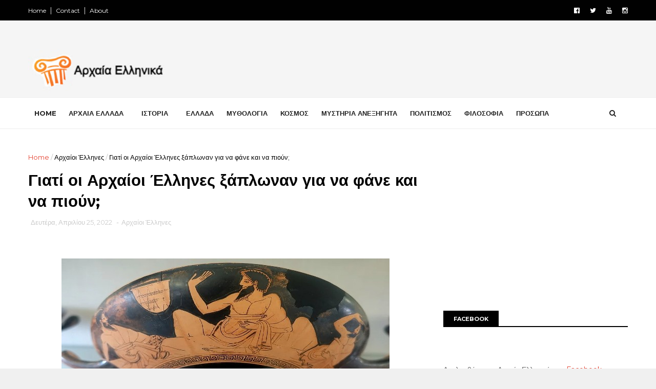

--- FILE ---
content_type: text/html; charset=utf-8
request_url: https://www.google.com/recaptcha/api2/aframe
body_size: 265
content:
<!DOCTYPE HTML><html><head><meta http-equiv="content-type" content="text/html; charset=UTF-8"></head><body><script nonce="TOs8LaSL1p02_bhBtQ6qfg">/** Anti-fraud and anti-abuse applications only. See google.com/recaptcha */ try{var clients={'sodar':'https://pagead2.googlesyndication.com/pagead/sodar?'};window.addEventListener("message",function(a){try{if(a.source===window.parent){var b=JSON.parse(a.data);var c=clients[b['id']];if(c){var d=document.createElement('img');d.src=c+b['params']+'&rc='+(localStorage.getItem("rc::a")?sessionStorage.getItem("rc::b"):"");window.document.body.appendChild(d);sessionStorage.setItem("rc::e",parseInt(sessionStorage.getItem("rc::e")||0)+1);localStorage.setItem("rc::h",'1769063920606');}}}catch(b){}});window.parent.postMessage("_grecaptcha_ready", "*");}catch(b){}</script></body></html>

--- FILE ---
content_type: text/javascript; charset=UTF-8
request_url: https://arxaia-ellinika.blogspot.com/feeds/posts/default/-/%CE%91%CF%81%CF%87%CE%B1%CE%AF%CE%BF%CE%B9%20%CE%88%CE%BB%CE%BB%CE%B7%CE%BD%CE%B5%CF%82?alt=json-in-script&max-results=3&callback=jQuery1110040314495737588785_1769063915274&_=1769063915275
body_size: 4745
content:
// API callback
jQuery1110040314495737588785_1769063915274({"version":"1.0","encoding":"UTF-8","feed":{"xmlns":"http://www.w3.org/2005/Atom","xmlns$openSearch":"http://a9.com/-/spec/opensearchrss/1.0/","xmlns$blogger":"http://schemas.google.com/blogger/2008","xmlns$georss":"http://www.georss.org/georss","xmlns$gd":"http://schemas.google.com/g/2005","xmlns$thr":"http://purl.org/syndication/thread/1.0","id":{"$t":"tag:blogger.com,1999:blog-808855891618730571"},"updated":{"$t":"2026-01-09T14:23:40.848+02:00"},"category":[{"term":"Αρχαία Ελλάδα"},{"term":"Αρχαίοι Έλληνες"},{"term":"Αρχαιολογία"},{"term":"Ιστορία"},{"term":"Μυθολογία"},{"term":"Κόσμος"},{"term":"Ελλάδα"},{"term":"Ελληνικές αρχαιότητες"},{"term":"Μυστήρια Ανεξήγητα"},{"term":"Διάφορα"},{"term":"Σαν σήμερα"},{"term":"Αρχαίοι Πολιτισμοί"},{"term":"Πολιτισμός"},{"term":"Φιλοσοφία"},{"term":"Πρόσωπα"},{"term":"Ελληνική Γλώσσα"},{"term":"Αρχαιολογικά Ευρήματα"},{"term":"Επιστήμη"},{"term":"Αρχαία Τεχνολογία"},{"term":"Μουσεία"},{"term":"Διάστημα"},{"term":"Αμφίπολη"},{"term":"Διατροφή"},{"term":"Μάχες"},{"term":"Ντοκιμαντέρ"},{"term":"Υγεία"},{"term":"Ελληνισμός"},{"term":"Περιβάλλον"},{"term":"Ελληνική Επανάσταση 1821"},{"term":"STORIES"},{"term":"Αρχαιότητες του Κόσμου"},{"term":"Μινωικός πολιτισμός"},{"term":"Παιχνίδια"},{"term":"Αρχαιοκαπηλία"},{"term":"Μεσαίωνας"},{"term":"Συνωμοσία"},{"term":"Τεχνολογία"},{"term":"Βιβλία"},{"term":"Έλληνες Αθλητές"},{"term":"Εξέλιξη"}],"title":{"type":"text","$t":"Αρχαία Ελληνικά"},"subtitle":{"type":"html","$t":"Τα σπουδαιότερα δείγματα της αρχαίας Ελληνικής τέχνης και η ιστορία του ανθρώπινου παρελθόντος μέσα από άρθρα που εξερευνούν τις τελευταίες ανακαλύψεις από όλο τον κόσμο.\n\n"},"link":[{"rel":"http://schemas.google.com/g/2005#feed","type":"application/atom+xml","href":"https:\/\/arxaia-ellinika.blogspot.com\/feeds\/posts\/default"},{"rel":"self","type":"application/atom+xml","href":"https:\/\/www.blogger.com\/feeds\/808855891618730571\/posts\/default\/-\/%CE%91%CF%81%CF%87%CE%B1%CE%AF%CE%BF%CE%B9+%CE%88%CE%BB%CE%BB%CE%B7%CE%BD%CE%B5%CF%82?alt=json-in-script\u0026max-results=3"},{"rel":"alternate","type":"text/html","href":"https:\/\/arxaia-ellinika.blogspot.com\/search\/label\/%CE%91%CF%81%CF%87%CE%B1%CE%AF%CE%BF%CE%B9%20%CE%88%CE%BB%CE%BB%CE%B7%CE%BD%CE%B5%CF%82"},{"rel":"hub","href":"http://pubsubhubbub.appspot.com/"},{"rel":"next","type":"application/atom+xml","href":"https:\/\/www.blogger.com\/feeds\/808855891618730571\/posts\/default\/-\/%CE%91%CF%81%CF%87%CE%B1%CE%AF%CE%BF%CE%B9+%CE%88%CE%BB%CE%BB%CE%B7%CE%BD%CE%B5%CF%82\/-\/%CE%91%CF%81%CF%87%CE%B1%CE%AF%CE%BF%CE%B9+%CE%88%CE%BB%CE%BB%CE%B7%CE%BD%CE%B5%CF%82?alt=json-in-script\u0026start-index=4\u0026max-results=3"}],"author":[{"name":{"$t":"Αρχαία Ελληνικά"},"uri":{"$t":"http:\/\/www.blogger.com\/profile\/17903811754988541590"},"email":{"$t":"noreply@blogger.com"},"gd$image":{"rel":"http://schemas.google.com/g/2005#thumbnail","width":"16","height":"16","src":"https:\/\/img1.blogblog.com\/img\/b16-rounded.gif"}}],"generator":{"version":"7.00","uri":"http://www.blogger.com","$t":"Blogger"},"openSearch$totalResults":{"$t":"925"},"openSearch$startIndex":{"$t":"1"},"openSearch$itemsPerPage":{"$t":"3"},"entry":[{"id":{"$t":"tag:blogger.com,1999:blog-808855891618730571.post-4571418112628111039"},"published":{"$t":"2025-11-22T12:11:00.002+02:00"},"updated":{"$t":"2025-11-22T12:12:33.306+02:00"},"category":[{"scheme":"http://www.blogger.com/atom/ns#","term":"Αρχαίοι Έλληνες"}],"title":{"type":"text","$t":"Χίλων ο Λακεδαιμόνιος: Ο άνθρωπος που έκανε πράξη το «λακωνίζειν» και μας χάρισε αιώνια σοφία μέσα από ελάχιστες λέξεις"},"content":{"type":"html","$t":"\u003Cdiv class=\"separator\" style=\"clear: both;\"\u003E\u003Ca href=\"https:\/\/blogger.googleusercontent.com\/img\/b\/R29vZ2xl\/AVvXsEjPRIw19AuEysl-FrsV4GGbjHLYIGOa2I8otzspaKgP5el2G85EMwUMkziZD0-HaOqwGyLQSP3VZzPAeflxSCPiVx9VRP7F1uZKMZVy6yVPRw4iDCWd8z9hNyRo8IGtFAkP-3XVqJ1LQgCp-fcoa8XIWDjZtIKvVrSmEu5pRtG11wXD5XldAtnk39YFOeAQ\/s1268\/xilon-lakedemonios-aionia-sofia.jpg\" style=\"display: block; padding: 1em 0; text-align: center; \"\u003E\u003Cimg alt=\"Ένα κυκλικό, ασπρόμαυρο χαρακτικό που απεικονίζει το προφίλ ενός γενειοφόρου άνδρα (Χίλων ο Λακεδαιμόνιος), τοποθετημένο στο κέντρο. Στο φόντο υπάρχει μια έγχρωμη σκηνή από αρχαίο ελληνικό αγγείο που δείχνει οπλίτες με ασπίδες και δόρατα σε σχηματισμό φάλαγγας.\" border=\"0\" width=\"600\" data-original-height=\"628\" data-original-width=\"1268\" src=\"https:\/\/blogger.googleusercontent.com\/img\/b\/R29vZ2xl\/AVvXsEjPRIw19AuEysl-FrsV4GGbjHLYIGOa2I8otzspaKgP5el2G85EMwUMkziZD0-HaOqwGyLQSP3VZzPAeflxSCPiVx9VRP7F1uZKMZVy6yVPRw4iDCWd8z9hNyRo8IGtFAkP-3XVqJ1LQgCp-fcoa8XIWDjZtIKvVrSmEu5pRtG11wXD5XldAtnk39YFOeAQ\/s600\/xilon-lakedemonios-aionia-sofia.jpg\"\/\u003E\u003C\/a\u003E\u003C\/div\u003E\n\u003Cp\u003E«Γνώθι σαυτόν» και «Μηδέν άγαν». 🏛️\u003C\/p\u003E\n\n\u003Cp\u003EΔύο φράσεις που καθόρισαν την αρχαία Ελληνική σκέψη, και οι δύο αποδίδονται στον ίδιο άνθρωπο: τον \u003Cstrong\u003EΧίλωνα τον Λακεδαιμόνιο\u003C\/strong\u003E.\u003C\/p\u003E\n\n\u003Cp\u003EΠοιος ήταν όμως ο μυστηριώδης Σπαρτιάτης που συγκαταλέγεται στους \u003Cstrong\u003Eεπτά Σοφούς της αρχαιότητας\u003C\/strong\u003E; Από την απόλυτη εξουσία ως Έφορος της Σπάρτης, μέχρι τη φιλοσοφία του «λακωνίζειν» και το συγκινητικό του τέλος στην αγκαλιά του Ολυμπιονίκη γιου του, η ζωή του ήταν ένα μάθημα ηθικής και μέτρου.\u003C\/p\u003E\n\n\u003Cp\u003E👉 Διαβάστε το πλήρες αφιέρωμα εδώ: \u003Ca href=\"https:\/\/arxaiaellinika.gr\/archives\/xilon-o-lakedemonios\" target=\"_blank\"\u003Ehttps:\/\/arxaiaellinika.gr\/archives\/xilon-o-lakedemonios\u003C\/a\u003E\u003C\/p\u003E"},"link":[{"rel":"replies","type":"application/atom+xml","href":"https:\/\/arxaia-ellinika.blogspot.com\/feeds\/4571418112628111039\/comments\/default","title":"Σχόλια ανάρτησης"},{"rel":"replies","type":"text/html","href":"https:\/\/arxaia-ellinika.blogspot.com\/2025\/11\/xilon-lakedemonios-aionia-sofia.html#comment-form","title":"0 σχόλια"},{"rel":"edit","type":"application/atom+xml","href":"https:\/\/www.blogger.com\/feeds\/808855891618730571\/posts\/default\/4571418112628111039"},{"rel":"self","type":"application/atom+xml","href":"https:\/\/www.blogger.com\/feeds\/808855891618730571\/posts\/default\/4571418112628111039"},{"rel":"alternate","type":"text/html","href":"https:\/\/arxaia-ellinika.blogspot.com\/2025\/11\/xilon-lakedemonios-aionia-sofia.html","title":"Χίλων ο Λακεδαιμόνιος: Ο άνθρωπος που έκανε πράξη το «λακωνίζειν» και μας χάρισε αιώνια σοφία μέσα από ελάχιστες λέξεις"}],"author":[{"name":{"$t":"Αναστάσιος"},"uri":{"$t":"http:\/\/www.blogger.com\/profile\/10781186794792670804"},"email":{"$t":"noreply@blogger.com"},"gd$image":{"rel":"http://schemas.google.com/g/2005#thumbnail","width":"32","height":"32","src":"\/\/blogger.googleusercontent.com\/img\/b\/R29vZ2xl\/AVvXsEjOP42-jlEC-Y548pd0koRLAhDr9WR0AJc1dzJNT7PqdL7FsM4xWGMCjrMeDMn-91vumep7_a_7UK51--cX7JVl3hX95pifybKqqoSYg6HeQZbW0XQ_WbYUZWGdBX7IC48\/s220\/photo.gif"}}],"media$thumbnail":{"xmlns$media":"http://search.yahoo.com/mrss/","url":"https:\/\/blogger.googleusercontent.com\/img\/b\/R29vZ2xl\/AVvXsEjPRIw19AuEysl-FrsV4GGbjHLYIGOa2I8otzspaKgP5el2G85EMwUMkziZD0-HaOqwGyLQSP3VZzPAeflxSCPiVx9VRP7F1uZKMZVy6yVPRw4iDCWd8z9hNyRo8IGtFAkP-3XVqJ1LQgCp-fcoa8XIWDjZtIKvVrSmEu5pRtG11wXD5XldAtnk39YFOeAQ\/s72-c\/xilon-lakedemonios-aionia-sofia.jpg","height":"72","width":"72"},"thr$total":{"$t":"0"}},{"id":{"$t":"tag:blogger.com,1999:blog-808855891618730571.post-1757291442572739480"},"published":{"$t":"2025-09-16T12:53:00.000+03:00"},"updated":{"$t":"2025-09-16T12:53:04.955+03:00"},"category":[{"scheme":"http://www.blogger.com/atom/ns#","term":"Αρχαίοι Έλληνες"}],"title":{"type":"text","$t":"Η Φιλοσοφία του «Νου» του Αναξαγόρα"},"content":{"type":"html","$t":"\u003Cdiv class=\"separator\" style=\"clear: both;\"\u003E\u003Ca href=\"https:\/\/blogger.googleusercontent.com\/img\/b\/R29vZ2xl\/AVvXsEiPdv53XXAR_VvdtyFpBXlnu156Le_M2rPGSedGIevCRIZVk7Rp7VG0EdquJ-w0Lw-kQxb0_UVcM6DXSK9Bg-Ur1J2UNfI3MLHKvtrIpR-EzaNGLHgyeS1NflTo_qwkwxV-H37ASWYdFnjasrCfkAmmwNLlnCGg4-ydgMJdLfYpFFBoPRAwzpju3CviqsI8\/s1268\/filosofia-nou-anaxagora.jpg\" style=\"display: block; padding: 1em 0; text-align: center; \"\u003E\u003Cimg alt=\"Εκεί που το φως συναντά τη σκέψη: Ο Αναξαγόρας καθοδηγεί τον Νου να φωτίσει τα μυστήρια του σύμπαντος.\" border=\"0\" width=\"600\" data-original-height=\"628\" data-original-width=\"1268\" src=\"https:\/\/blogger.googleusercontent.com\/img\/b\/R29vZ2xl\/AVvXsEiPdv53XXAR_VvdtyFpBXlnu156Le_M2rPGSedGIevCRIZVk7Rp7VG0EdquJ-w0Lw-kQxb0_UVcM6DXSK9Bg-Ur1J2UNfI3MLHKvtrIpR-EzaNGLHgyeS1NflTo_qwkwxV-H37ASWYdFnjasrCfkAmmwNLlnCGg4-ydgMJdLfYpFFBoPRAwzpju3CviqsI8\/s600\/filosofia-nou-anaxagora.jpg\"\/\u003E\u003C\/a\u003E\u003C\/div\u003E\n\n\u003Cp\u003EΟ \u003Cstrong\u003EΑναξαγόρας\u003C\/strong\u003E, ο πρώτος αθηναίος φιλόσοφος, τόλμησε να προσφέρει μια ριζοσπαστική εξήγηση για τη δημιουργία του σύμπαντος, απομακρυνόμενος από τις μυθολογικές παραδόσεις. Εισηγήθηκε την έννοια του Νου (Νούς), μιας κοσμικής νοητικής αρχής που έδωσε τάξη στο αρχικό χάος της ύλης. Για τον ίδιο, ο Νους δεν ήταν κάποια θεότητα με ανθρώπινες ιδιότητες, αλλά μια αμόλυντη, παντοδύναμη δύναμη που ξεκίνησε την κίνηση, οργανώνοντας τα άπειρα \"σπέρματα\" των πραγμάτων και δημιουργώντας τον κόσμο που γνωρίζουμε. Η θεωρία του αποτέλεσε μια γέφυρα από τη μυθολογία στη λογική, θέτοντας τα θεμέλια για την επιστημονική σκέψη. \u003Ca href=\"https:\/\/arxaiaellinika.gr\/archives\/anaxagoras-kai-nous\" target=\"_blank\"\u003EΔιαβάστε εδώ περισσότερα\u003C\/a\u003E..\u003C\/p\u003E\n\u003Ca name='more'\u003E\u003C\/a\u003E"},"link":[{"rel":"replies","type":"application/atom+xml","href":"https:\/\/arxaia-ellinika.blogspot.com\/feeds\/1757291442572739480\/comments\/default","title":"Σχόλια ανάρτησης"},{"rel":"replies","type":"text/html","href":"https:\/\/arxaia-ellinika.blogspot.com\/2025\/09\/filosofia-nou-anaxagora.html#comment-form","title":"0 σχόλια"},{"rel":"edit","type":"application/atom+xml","href":"https:\/\/www.blogger.com\/feeds\/808855891618730571\/posts\/default\/1757291442572739480"},{"rel":"self","type":"application/atom+xml","href":"https:\/\/www.blogger.com\/feeds\/808855891618730571\/posts\/default\/1757291442572739480"},{"rel":"alternate","type":"text/html","href":"https:\/\/arxaia-ellinika.blogspot.com\/2025\/09\/filosofia-nou-anaxagora.html","title":"Η Φιλοσοφία του «Νου» του Αναξαγόρα"}],"author":[{"name":{"$t":"Αναστάσιος"},"uri":{"$t":"http:\/\/www.blogger.com\/profile\/10781186794792670804"},"email":{"$t":"noreply@blogger.com"},"gd$image":{"rel":"http://schemas.google.com/g/2005#thumbnail","width":"32","height":"32","src":"\/\/blogger.googleusercontent.com\/img\/b\/R29vZ2xl\/AVvXsEjOP42-jlEC-Y548pd0koRLAhDr9WR0AJc1dzJNT7PqdL7FsM4xWGMCjrMeDMn-91vumep7_a_7UK51--cX7JVl3hX95pifybKqqoSYg6HeQZbW0XQ_WbYUZWGdBX7IC48\/s220\/photo.gif"}}],"media$thumbnail":{"xmlns$media":"http://search.yahoo.com/mrss/","url":"https:\/\/blogger.googleusercontent.com\/img\/b\/R29vZ2xl\/AVvXsEiPdv53XXAR_VvdtyFpBXlnu156Le_M2rPGSedGIevCRIZVk7Rp7VG0EdquJ-w0Lw-kQxb0_UVcM6DXSK9Bg-Ur1J2UNfI3MLHKvtrIpR-EzaNGLHgyeS1NflTo_qwkwxV-H37ASWYdFnjasrCfkAmmwNLlnCGg4-ydgMJdLfYpFFBoPRAwzpju3CviqsI8\/s72-c\/filosofia-nou-anaxagora.jpg","height":"72","width":"72"},"thr$total":{"$t":"0"}},{"id":{"$t":"tag:blogger.com,1999:blog-808855891618730571.post-3919126118852531846"},"published":{"$t":"2025-07-18T18:42:00.001+03:00"},"updated":{"$t":"2025-07-18T18:42:21.976+03:00"},"category":[{"scheme":"http://www.blogger.com/atom/ns#","term":"Αρχαίοι Έλληνες"}],"title":{"type":"text","$t":"Αρχύτας ο Ταραντίνος: Ο Άνθρωπος που Έδωσε Φτερά στην Επιστήμη"},"content":{"type":"html","$t":"\u003Cdiv class=\"separator\" style=\"clear: both;\"\u003E\u003Ca href=\"https:\/\/blogger.googleusercontent.com\/img\/b\/R29vZ2xl\/AVvXsEjoZmMPCROraE8VVjniEyqtjoAPAhfe8ZpaOP62T-Ygzswt9GgQ_NWkj26MVgsFvhE4DZijKleEwGt0wuvF8nnqQ4oJHjDxuz_E2e-mEdipqud41hHPUQIN8wFlVJcEIbIPboACVNbXWp631IebkxbXWdxl0eO1wg3-q2jjZJtsuntPWRA2WMWVx45A4-Jl\/s1268\/arxytas-tarantinos-anthropos-ftera-epistimi.jpg\" style=\"display: block; padding: 1em 0; text-align: center; \"\u003E\u003Cimg alt=\"\" border=\"0\" width=\"600\" data-original-height=\"628\" data-original-width=\"1268\" src=\"https:\/\/blogger.googleusercontent.com\/img\/b\/R29vZ2xl\/AVvXsEjoZmMPCROraE8VVjniEyqtjoAPAhfe8ZpaOP62T-Ygzswt9GgQ_NWkj26MVgsFvhE4DZijKleEwGt0wuvF8nnqQ4oJHjDxuz_E2e-mEdipqud41hHPUQIN8wFlVJcEIbIPboACVNbXWp631IebkxbXWdxl0eO1wg3-q2jjZJtsuntPWRA2WMWVx45A4-Jl\/s600\/arxytas-tarantinos-anthropos-ftera-epistimi.jpg\"\/\u003E\u003C\/a\u003E\u003C\/div\u003E\n\n\u003Cp\u003EΣτην καρδιά της Μεγάλης Ελλάδας, τον 4ο αιώνα π.Χ., έζησε μια από τις πιο λαμπρές διάνοιες της αρχαιότητας: ο \u003Cstrong\u003EΑρχύτας ο Ταραντίνος\u003C\/strong\u003E. Φιλόσοφος, μαθηματικός, στρατηγός και πολιτικός, ο Αρχύτας άφησε πίσω του έναν θρύλο που για αιώνες αψηφούσε τα όρια μεταξύ μύθου και πραγματικότητας: λέγεται ότι κατασκεύασε ένα ξύλινο, μηχανικό περιστέρι, ικανό να πετάει αυτόνομα.\u003C\/p\u003E\n\n\u003Cp\u003EΑυτή η «Περιστερά» δεν ήταν απλώς ένα παιχνίδι, αλλά η απόδειξη ότι ο άνθρωπος μπορούσε να κατανοήσει και να δαμάσει τους φυσικούς νόμους. Μελετώντας τις αρχές της μηχανικής και πιθανότατα αξιοποιώντας τη δύναμη του ατμού ή του πεπιεσμένου αέρα, ο Αρχύτας δεν δημιούργησε απλώς την πρώτη αυτόνομη ιπτάμενη μηχανή της ιστορίας. Έδωσε κυριολεκτικά φτερά στην επιστήμη, δείχνοντας ότι η ανθρώπινη εφευρετικότητα δεν έχει όρια.\n\n[\u003Ca href=\"https:\/\/arxaiaellinika.gr\/archives\/peristera-arxyta-iptameni-mixani\" target=\"_blank\"\u003E\u0026Delta;\u0026iota;\u0026alpha;\u0026beta;ά\u0026sigma;\u0026tau;\u0026epsilon; \u0026epsilon;\u0026delta;ώ \u0026tau;\u0026eta; \u0026sigma;\u0026upsilon;\u0026nu;έ\u0026chi;\u0026epsilon;\u0026iota;\u0026alpha;\u003C\/a\u003E]\u003C\/p\u003E\u003Ca name='more'\u003E\u003C\/a\u003E"},"link":[{"rel":"replies","type":"application/atom+xml","href":"https:\/\/arxaia-ellinika.blogspot.com\/feeds\/3919126118852531846\/comments\/default","title":"Σχόλια ανάρτησης"},{"rel":"replies","type":"text/html","href":"https:\/\/arxaia-ellinika.blogspot.com\/2025\/07\/arxytas-tarantinos-anthropos-ftera-epistimi.html#comment-form","title":"0 σχόλια"},{"rel":"edit","type":"application/atom+xml","href":"https:\/\/www.blogger.com\/feeds\/808855891618730571\/posts\/default\/3919126118852531846"},{"rel":"self","type":"application/atom+xml","href":"https:\/\/www.blogger.com\/feeds\/808855891618730571\/posts\/default\/3919126118852531846"},{"rel":"alternate","type":"text/html","href":"https:\/\/arxaia-ellinika.blogspot.com\/2025\/07\/arxytas-tarantinos-anthropos-ftera-epistimi.html","title":"Αρχύτας ο Ταραντίνος: Ο Άνθρωπος που Έδωσε Φτερά στην Επιστήμη"}],"author":[{"name":{"$t":"Αναστάσιος"},"uri":{"$t":"http:\/\/www.blogger.com\/profile\/10781186794792670804"},"email":{"$t":"noreply@blogger.com"},"gd$image":{"rel":"http://schemas.google.com/g/2005#thumbnail","width":"32","height":"32","src":"\/\/blogger.googleusercontent.com\/img\/b\/R29vZ2xl\/AVvXsEjOP42-jlEC-Y548pd0koRLAhDr9WR0AJc1dzJNT7PqdL7FsM4xWGMCjrMeDMn-91vumep7_a_7UK51--cX7JVl3hX95pifybKqqoSYg6HeQZbW0XQ_WbYUZWGdBX7IC48\/s220\/photo.gif"}}],"media$thumbnail":{"xmlns$media":"http://search.yahoo.com/mrss/","url":"https:\/\/blogger.googleusercontent.com\/img\/b\/R29vZ2xl\/AVvXsEjoZmMPCROraE8VVjniEyqtjoAPAhfe8ZpaOP62T-Ygzswt9GgQ_NWkj26MVgsFvhE4DZijKleEwGt0wuvF8nnqQ4oJHjDxuz_E2e-mEdipqud41hHPUQIN8wFlVJcEIbIPboACVNbXWp631IebkxbXWdxl0eO1wg3-q2jjZJtsuntPWRA2WMWVx45A4-Jl\/s72-c\/arxytas-tarantinos-anthropos-ftera-epistimi.jpg","height":"72","width":"72"},"thr$total":{"$t":"0"}}]}});